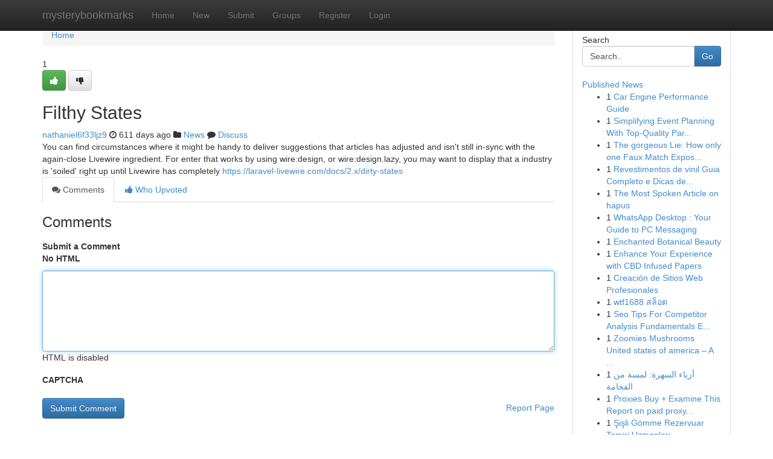

--- FILE ---
content_type: text/html; charset=UTF-8
request_url: https://mysterybookmarks.com/story17240114/filthy-states
body_size: 5107
content:
<!DOCTYPE html>
<html class="no-js" dir="ltr" xmlns="http://www.w3.org/1999/xhtml" xml:lang="en" lang="en"><head>

<meta http-equiv="Pragma" content="no-cache" />
<meta http-equiv="expires" content="0" />
<meta http-equiv="Content-Type" content="text/html; charset=UTF-8" />	
<title>Filthy States</title>
<link rel="alternate" type="application/rss+xml" title="mysterybookmarks.com &raquo; Feeds 1" href="/rssfeeds.php?p=1" />
<link rel="alternate" type="application/rss+xml" title="mysterybookmarks.com &raquo; Feeds 2" href="/rssfeeds.php?p=2" />
<link rel="alternate" type="application/rss+xml" title="mysterybookmarks.com &raquo; Feeds 3" href="/rssfeeds.php?p=3" />
<link rel="alternate" type="application/rss+xml" title="mysterybookmarks.com &raquo; Feeds 4" href="/rssfeeds.php?p=4" />
<link rel="alternate" type="application/rss+xml" title="mysterybookmarks.com &raquo; Feeds 5" href="/rssfeeds.php?p=5" />
<link rel="alternate" type="application/rss+xml" title="mysterybookmarks.com &raquo; Feeds 6" href="/rssfeeds.php?p=6" />
<link rel="alternate" type="application/rss+xml" title="mysterybookmarks.com &raquo; Feeds 7" href="/rssfeeds.php?p=7" />
<link rel="alternate" type="application/rss+xml" title="mysterybookmarks.com &raquo; Feeds 8" href="/rssfeeds.php?p=8" />
<link rel="alternate" type="application/rss+xml" title="mysterybookmarks.com &raquo; Feeds 9" href="/rssfeeds.php?p=9" />
<link rel="alternate" type="application/rss+xml" title="mysterybookmarks.com &raquo; Feeds 10" href="/rssfeeds.php?p=10" />
<meta name="google-site-verification" content="m5VOPfs2gQQcZXCcEfUKlnQfx72o45pLcOl4sIFzzMQ" /><meta name="Language" content="en-us" />
<meta name="viewport" content="width=device-width, initial-scale=1.0">
<meta name="generator" content="Kliqqi" />

          <link rel="stylesheet" type="text/css" href="//netdna.bootstrapcdn.com/bootstrap/3.2.0/css/bootstrap.min.css">
             <link rel="stylesheet" type="text/css" href="https://cdnjs.cloudflare.com/ajax/libs/twitter-bootstrap/3.2.0/css/bootstrap-theme.css">
                <link rel="stylesheet" type="text/css" href="https://cdnjs.cloudflare.com/ajax/libs/font-awesome/4.1.0/css/font-awesome.min.css">
<link rel="stylesheet" type="text/css" href="/templates/bootstrap/css/style.css" media="screen" />

                         <script type="text/javascript" src="https://cdnjs.cloudflare.com/ajax/libs/modernizr/2.6.1/modernizr.min.js"></script>
<script type="text/javascript" src="https://cdnjs.cloudflare.com/ajax/libs/jquery/1.7.2/jquery.min.js"></script>
<style></style>
<link rel="alternate" type="application/rss+xml" title="RSS 2.0" href="/rss"/>
<link rel="icon" href="/favicon.ico" type="image/x-icon"/>
</head>

<body dir="ltr">

<header role="banner" class="navbar navbar-inverse navbar-fixed-top custom_header">
<div class="container">
<div class="navbar-header">
<button data-target=".bs-navbar-collapse" data-toggle="collapse" type="button" class="navbar-toggle">
    <span class="sr-only">Toggle navigation</span>
    <span class="fa fa-ellipsis-v" style="color:white"></span>
</button>
<a class="navbar-brand" href="/">mysterybookmarks</a>	
</div>
<span style="display: none;"><a href="/forum">forum</a></span>
<nav role="navigation" class="collapse navbar-collapse bs-navbar-collapse">
<ul class="nav navbar-nav">
<li ><a href="/">Home</a></li>
<li ><a href="/new">New</a></li>
<li ><a href="/submit">Submit</a></li>
                    
<li ><a href="/groups"><span>Groups</span></a></li>
<li ><a href="/register"><span>Register</span></a></li>
<li ><a data-toggle="modal" href="#loginModal">Login</a></li>
</ul>
	

</nav>
</div>
</header>
<!-- START CATEGORIES -->
<div class="subnav" id="categories">
<div class="container">
<ul class="nav nav-pills"><li class="category_item"><a  href="/">Home</a></li></ul>
</div>
</div>
<!-- END CATEGORIES -->
	
<div class="container">
	<section id="maincontent"><div class="row"><div class="col-md-9">

<ul class="breadcrumb">
	<li><a href="/">Home</a></li>
</ul>

<div itemscope itemtype="http://schema.org/Article" class="stories" id="xnews-17240114" >


<div class="story_data">
<div class="votebox votebox-published">

<div itemprop="aggregateRating" itemscope itemtype="http://schema.org/AggregateRating" class="vote">
	<div itemprop="ratingCount" class="votenumber">1</div>
<div id="xvote-3" class="votebutton">
<!-- Already Voted -->
<a class="btn btn-default btn-success linkVote_3" href="/login" title=""><i class="fa fa-white fa-thumbs-up"></i></a>
<!-- Bury It -->
<a class="btn btn-default linkVote_3" href="/login"  title="" ><i class="fa fa-thumbs-down"></i></a>


</div>
</div>
</div>
<div class="title" id="title-3">
<span itemprop="name">

<h2 id="list_title"><span>Filthy States</span></h2></span>	
<span class="subtext">

<span itemprop="author" itemscope itemtype="http://schema.org/Person">
<span itemprop="name">
<a href="/user/nathaniel6f33ljz9" rel="nofollow">nathaniel6f33ljz9</a> 
</span></span>
<i class="fa fa-clock-o"></i>
<span itemprop="datePublished">  611 days ago</span>

<script>
$(document).ready(function(){
    $("#list_title span").click(function(){
		window.open($("#siteurl").attr('href'), '', '');
    });
});
</script>

<i class="fa fa-folder"></i> 
<a href="/groups">News</a>

<span id="ls_comments_url-3">
	<i class="fa fa-comment"></i> <span id="linksummaryDiscuss"><a href="#discuss" class="comments">Discuss</a>&nbsp;</span>
</span> 





</div>
</div>
<span itemprop="articleBody">
<div class="storycontent">
	
<div class="news-body-text" id="ls_contents-3" dir="ltr">
You can find circumstances where it might be handy to deliver suggestions that articles has adjusted and isn&#039;t still in-sync with the again-close Livewire ingredient. For enter that works by using wire:design, or wire:design.lazy, you may want to display that a industry is &#039;soiled&#039; right up until Livewire has completely <a id="siteurl" target="_blank" href="https://laravel-livewire.com/docs/2.x/dirty-states">https://laravel-livewire.com/docs/2.x/dirty-states</a><div class="clearboth"></div> 
</div>
</div><!-- /.storycontent -->
</span>
</div>

<ul class="nav nav-tabs" id="storytabs">
	<li class="active"><a data-toggle="tab" href="#comments"><i class="fa fa-comments"></i> Comments</a></li>
	<li><a data-toggle="tab" href="#who_voted"><i class="fa fa-thumbs-up"></i> Who Upvoted</a></li>
</ul>


<div id="tabbed" class="tab-content">

<div class="tab-pane fade active in" id="comments" >
<h3>Comments</h3>
<a name="comments" href="#comments"></a>
<ol class="media-list comment-list">

<a name="discuss"></a>
<form action="" method="post" id="thisform" name="mycomment_form">
<div class="form-horizontal">
<fieldset>
<div class="control-group">
<label for="fileInput" class="control-label">Submit a Comment</label>
<div class="controls">

<p class="help-inline"><strong>No HTML  </strong></p>
<textarea autofocus name="comment_content" id="comment_content" class="form-control comment-form" rows="6" /></textarea>
<p class="help-inline">HTML is disabled</p>
</div>
</div>


<script>
var ACPuzzleOptions = {
   theme :  "white",
   lang :  "en"
};
</script>

<div class="control-group">
	<label for="input01" class="control-label">CAPTCHA</label>
	<div class="controls">
	<div id="solvemedia_display">
	<script type="text/javascript" src="https://api.solvemedia.com/papi/challenge.script?k=1G9ho6tcbpytfUxJ0SlrSNt0MjjOB0l2"></script>

	<noscript>
	<iframe src="http://api.solvemedia.com/papi/challenge.noscript?k=1G9ho6tcbpytfUxJ0SlrSNt0MjjOB0l2" height="300" width="500" frameborder="0"></iframe><br/>
	<textarea name="adcopy_challenge" rows="3" cols="40"></textarea>
	<input type="hidden" name="adcopy_response" value="manual_challenge"/>
	</noscript>	
</div>
<br />
</div>
</div>

<div class="form-actions">
	<input type="hidden" name="process" value="newcomment" />
	<input type="hidden" name="randkey" value="75578554" />
	<input type="hidden" name="link_id" value="3" />
	<input type="hidden" name="user_id" value="2" />
	<input type="hidden" name="parrent_comment_id" value="0" />
	<input type="submit" name="submit" value="Submit Comment" class="btn btn-primary" />
	<a href="https://remove.backlinks.live" target="_blank" style="float:right; line-height: 32px;">Report Page</a>
</div>
</fieldset>
</div>
</form>
</ol>
</div>
	
<div class="tab-pane fade" id="who_voted">
<h3>Who Upvoted this Story</h3>
<div class="whovotedwrapper whoupvoted">
<ul>
<li>
<a href="/user/nathaniel6f33ljz9" rel="nofollow" title="nathaniel6f33ljz9" class="avatar-tooltip"><img src="/avatars/Avatar_100.png" alt="" align="top" title="" /></a>
</li>
</ul>
</div>
</div>
</div>
<!-- END CENTER CONTENT -->


</div>

<!-- START RIGHT COLUMN -->
<div class="col-md-3">
<div class="panel panel-default">
<div id="rightcol" class="panel-body">
<!-- START FIRST SIDEBAR -->

<!-- START SEARCH BOX -->
<script type="text/javascript">var some_search='Search..';</script>
<div class="search">
<div class="headline">
<div class="sectiontitle">Search</div>
</div>

<form action="/search" method="get" name="thisform-search" class="form-inline search-form" role="form" id="thisform-search" >

<div class="input-group">

<input type="text" class="form-control" tabindex="20" name="search" id="searchsite" value="Search.." onfocus="if(this.value == some_search) {this.value = '';}" onblur="if (this.value == '') {this.value = some_search;}"/>

<span class="input-group-btn">
<button type="submit" tabindex="21" class="btn btn-primary custom_nav_search_button" />Go</button>
</span>
</div>
</form>

<div style="clear:both;"></div>
<br />
</div>
<!-- END SEARCH BOX -->

<!-- START ABOUT BOX -->

	


<div class="headline">
<div class="sectiontitle"><a href="/">Published News</a></div>
</div>
<div class="boxcontent">
<ul class="sidebar-stories">

<li>
<span class="sidebar-vote-number">1</span>	<span class="sidebar-article"><a href="https://mysterybookmarks.com/story20921101/car-engine-performance-guide" class="sidebar-title">Car Engine Performance Guide </a></span>
</li>
<li>
<span class="sidebar-vote-number">1</span>	<span class="sidebar-article"><a href="https://mysterybookmarks.com/story20921100/simplifying-event-planning-with-top-quality-party-rentals" class="sidebar-title">Simplifying Event Planning With Top-Quality Par...</a></span>
</li>
<li>
<span class="sidebar-vote-number">1</span>	<span class="sidebar-article"><a href="https://mysterybookmarks.com/story20921099/the-gorgeous-lie-how-only-one-faux-match-exposed-the-rot-in-modern-soccer" class="sidebar-title">The gorgeous Lie: How only one Faux Match Expos...</a></span>
</li>
<li>
<span class="sidebar-vote-number">1</span>	<span class="sidebar-article"><a href="https://mysterybookmarks.com/story20921098/revestimentos-de-vinil-guia-completo-e-dicas-de-montagem" class="sidebar-title">Revestimentos de vinil Guia Completo e Dicas de...</a></span>
</li>
<li>
<span class="sidebar-vote-number">1</span>	<span class="sidebar-article"><a href="https://mysterybookmarks.com/story20921097/the-most-spoken-article-on-hapus" class="sidebar-title">The Most Spoken Article on hapus</a></span>
</li>
<li>
<span class="sidebar-vote-number">1</span>	<span class="sidebar-article"><a href="https://mysterybookmarks.com/story20921096/whatsapp-desktop-your-guide-to-pc-messaging" class="sidebar-title">WhatsApp Desktop : Your Guide to PC Messaging</a></span>
</li>
<li>
<span class="sidebar-vote-number">1</span>	<span class="sidebar-article"><a href="https://mysterybookmarks.com/story20921095/enchanted-botanical-beauty" class="sidebar-title">Enchanted Botanical Beauty </a></span>
</li>
<li>
<span class="sidebar-vote-number">1</span>	<span class="sidebar-article"><a href="https://mysterybookmarks.com/story20921094/enhance-your-experience-with-cbd-infused-papers" class="sidebar-title">Enhance Your Experience with CBD Infused Papers</a></span>
</li>
<li>
<span class="sidebar-vote-number">1</span>	<span class="sidebar-article"><a href="https://mysterybookmarks.com/story20921093/creación-de-sitios-web-profesionales" class="sidebar-title">Creaci&oacute;n de Sitios Web Profesionales</a></span>
</li>
<li>
<span class="sidebar-vote-number">1</span>	<span class="sidebar-article"><a href="https://mysterybookmarks.com/story20921092/wtf1688-สล-อต" class="sidebar-title">wtf1688 สล็อต</a></span>
</li>
<li>
<span class="sidebar-vote-number">1</span>	<span class="sidebar-article"><a href="https://mysterybookmarks.com/story20921091/seo-tips-for-competitor-analysis-fundamentals-explained" class="sidebar-title">Seo Tips For Competitor Analysis Fundamentals E...</a></span>
</li>
<li>
<span class="sidebar-vote-number">1</span>	<span class="sidebar-article"><a href="https://mysterybookmarks.com/story20921090/zoomies-mushrooms-united-states-of-america-a-modern-voice-in-mushroom-lifestyle-mindful-dwelling" class="sidebar-title">Zoomies Mushrooms United states of america &ndash; A ...</a></span>
</li>
<li>
<span class="sidebar-vote-number">1</span>	<span class="sidebar-article"><a href="https://mysterybookmarks.com/story20921089/أزياء-السهرة-لمسة-من-الفخامة" class="sidebar-title">أزياء السهرة: لمسة من الفخامة</a></span>
</li>
<li>
<span class="sidebar-vote-number">1</span>	<span class="sidebar-article"><a href="https://mysterybookmarks.com/story20921088/proxies-buy-examine-this-report-on-paid-proxy-https-kinovir-com-user-gebemevqhz" class="sidebar-title">Proxies Buy + Examine This Report on paid proxy...</a></span>
</li>
<li>
<span class="sidebar-vote-number">1</span>	<span class="sidebar-article"><a href="https://mysterybookmarks.com/story20921087/Şişli-gömme-rezervuar-tamiri-uzmanları" class="sidebar-title">Şişli G&ouml;mme Rezervuar Tamiri Uzmanları</a></span>
</li>

</ul>
</div>

<!-- END SECOND SIDEBAR -->
</div>
</div>
</div>
<!-- END RIGHT COLUMN -->
</div></section>
<hr>

<!--googleoff: all-->
<footer class="footer">
<div id="footer">
<span class="subtext"> Copyright &copy; 2026 | <a href="/search">Advanced Search</a> 
| <a href="/">Live</a>
| <a href="/">Tag Cloud</a>
| <a href="/">Top Users</a>
| Made with <a href="#" rel="nofollow" target="_blank">Kliqqi CMS</a> 
| <a href="/rssfeeds.php?p=1">All RSS Feeds</a> 
</span>
</div>
</footer>
<!--googleon: all-->


</div>
	
<!-- START UP/DOWN VOTING JAVASCRIPT -->
	
<script>
var my_base_url='http://mysterybookmarks.com';
var my_kliqqi_base='';
var anonymous_vote = false;
var Voting_Method = '1';
var KLIQQI_Visual_Vote_Cast = "Voted";
var KLIQQI_Visual_Vote_Report = "Buried";
var KLIQQI_Visual_Vote_For_It = "Vote";
var KLIQQI_Visual_Comment_ThankYou_Rating = "Thank you for rating this comment.";


</script>
<!-- END UP/DOWN VOTING JAVASCRIPT -->


<script type="text/javascript" src="https://cdnjs.cloudflare.com/ajax/libs/jqueryui/1.8.23/jquery-ui.min.js"></script>
<link href="https://cdnjs.cloudflare.com/ajax/libs/jqueryui/1.8.23/themes/base/jquery-ui.css" media="all" rel="stylesheet" type="text/css" />




             <script type="text/javascript" src="https://cdnjs.cloudflare.com/ajax/libs/twitter-bootstrap/3.2.0/js/bootstrap.min.js"></script>

<!-- Login Modal -->
<div class="modal fade" id="loginModal" tabindex="-1" role="dialog">
<div class="modal-dialog">
<div class="modal-content">
<div class="modal-header">
<button type="button" class="close" data-dismiss="modal" aria-hidden="true">&times;</button>
<h4 class="modal-title">Login</h4>
</div>
<div class="modal-body">
<div class="control-group">
<form id="signin" action="/login?return=/story17240114/filthy-states" method="post">

<div style="login_modal_username">
	<label for="username">Username/Email</label><input id="username" name="username" class="form-control" value="" title="username" tabindex="1" type="text">
</div>
<div class="login_modal_password">
	<label for="password">Password</label><input id="password" name="password" class="form-control" value="" title="password" tabindex="2" type="password">
</div>
<div class="login_modal_remember">
<div class="login_modal_remember_checkbox">
	<input id="remember" style="float:left;margin-right:5px;" name="persistent" value="1" tabindex="3" type="checkbox">
</div>
<div class="login_modal_remember_label">
	<label for="remember" style="">Remember</label>
</div>
<div style="clear:both;"></div>
</div>
<div class="login_modal_login">
	<input type="hidden" name="processlogin" value="1"/>
	<input type="hidden" name="return" value=""/>
	<input class="btn btn-primary col-md-12" id="signin_submit" value="Sign In" tabindex="4" type="submit">
</div>
    
<hr class="soften" id="login_modal_spacer" />
	<div class="login_modal_forgot"><a class="btn btn-default col-md-12" id="forgot_password_link" href="/login">Forgotten Password?</a></div>
	<div class="clearboth"></div>
</form>
</div>
</div>
</div>
</div>
</div>

<script>$('.avatar-tooltip').tooltip()</script>
<script defer src="https://static.cloudflareinsights.com/beacon.min.js/vcd15cbe7772f49c399c6a5babf22c1241717689176015" integrity="sha512-ZpsOmlRQV6y907TI0dKBHq9Md29nnaEIPlkf84rnaERnq6zvWvPUqr2ft8M1aS28oN72PdrCzSjY4U6VaAw1EQ==" data-cf-beacon='{"version":"2024.11.0","token":"4b1b542d1e7a492aa8ccc0eabb20a7c2","r":1,"server_timing":{"name":{"cfCacheStatus":true,"cfEdge":true,"cfExtPri":true,"cfL4":true,"cfOrigin":true,"cfSpeedBrain":true},"location_startswith":null}}' crossorigin="anonymous"></script>
</body>
</html>
